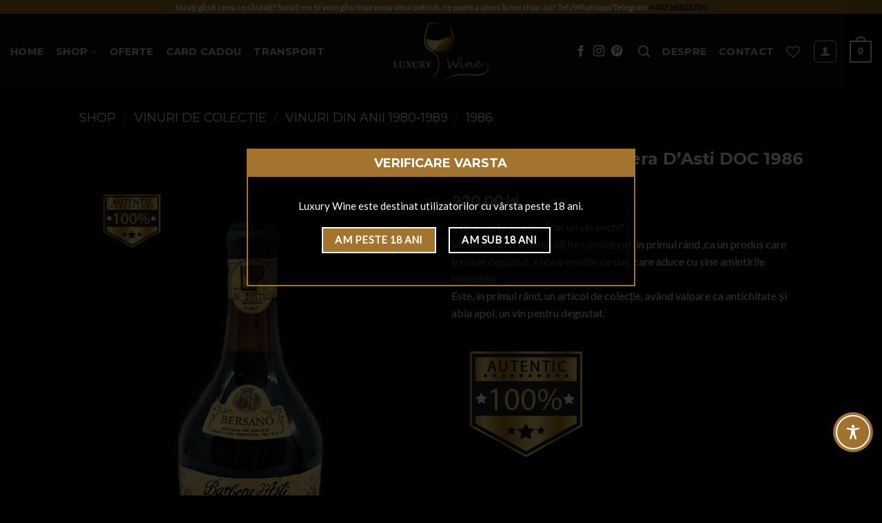

--- FILE ---
content_type: text/html; charset=utf-8
request_url: https://www.google.com/recaptcha/api2/anchor?ar=1&k=6LdEYfgpAAAAAMmOzFDqgqFV3D6TjmT65xtqxjbP&co=aHR0cHM6Ly9sdXh1cnl3aW5lLnJvOjQ0Mw..&hl=ro&v=N67nZn4AqZkNcbeMu4prBgzg&size=normal&anchor-ms=20000&execute-ms=30000&cb=f4d4glckqe4u
body_size: 49467
content:
<!DOCTYPE HTML><html dir="ltr" lang="ro"><head><meta http-equiv="Content-Type" content="text/html; charset=UTF-8">
<meta http-equiv="X-UA-Compatible" content="IE=edge">
<title>reCAPTCHA</title>
<style type="text/css">
/* cyrillic-ext */
@font-face {
  font-family: 'Roboto';
  font-style: normal;
  font-weight: 400;
  font-stretch: 100%;
  src: url(//fonts.gstatic.com/s/roboto/v48/KFO7CnqEu92Fr1ME7kSn66aGLdTylUAMa3GUBHMdazTgWw.woff2) format('woff2');
  unicode-range: U+0460-052F, U+1C80-1C8A, U+20B4, U+2DE0-2DFF, U+A640-A69F, U+FE2E-FE2F;
}
/* cyrillic */
@font-face {
  font-family: 'Roboto';
  font-style: normal;
  font-weight: 400;
  font-stretch: 100%;
  src: url(//fonts.gstatic.com/s/roboto/v48/KFO7CnqEu92Fr1ME7kSn66aGLdTylUAMa3iUBHMdazTgWw.woff2) format('woff2');
  unicode-range: U+0301, U+0400-045F, U+0490-0491, U+04B0-04B1, U+2116;
}
/* greek-ext */
@font-face {
  font-family: 'Roboto';
  font-style: normal;
  font-weight: 400;
  font-stretch: 100%;
  src: url(//fonts.gstatic.com/s/roboto/v48/KFO7CnqEu92Fr1ME7kSn66aGLdTylUAMa3CUBHMdazTgWw.woff2) format('woff2');
  unicode-range: U+1F00-1FFF;
}
/* greek */
@font-face {
  font-family: 'Roboto';
  font-style: normal;
  font-weight: 400;
  font-stretch: 100%;
  src: url(//fonts.gstatic.com/s/roboto/v48/KFO7CnqEu92Fr1ME7kSn66aGLdTylUAMa3-UBHMdazTgWw.woff2) format('woff2');
  unicode-range: U+0370-0377, U+037A-037F, U+0384-038A, U+038C, U+038E-03A1, U+03A3-03FF;
}
/* math */
@font-face {
  font-family: 'Roboto';
  font-style: normal;
  font-weight: 400;
  font-stretch: 100%;
  src: url(//fonts.gstatic.com/s/roboto/v48/KFO7CnqEu92Fr1ME7kSn66aGLdTylUAMawCUBHMdazTgWw.woff2) format('woff2');
  unicode-range: U+0302-0303, U+0305, U+0307-0308, U+0310, U+0312, U+0315, U+031A, U+0326-0327, U+032C, U+032F-0330, U+0332-0333, U+0338, U+033A, U+0346, U+034D, U+0391-03A1, U+03A3-03A9, U+03B1-03C9, U+03D1, U+03D5-03D6, U+03F0-03F1, U+03F4-03F5, U+2016-2017, U+2034-2038, U+203C, U+2040, U+2043, U+2047, U+2050, U+2057, U+205F, U+2070-2071, U+2074-208E, U+2090-209C, U+20D0-20DC, U+20E1, U+20E5-20EF, U+2100-2112, U+2114-2115, U+2117-2121, U+2123-214F, U+2190, U+2192, U+2194-21AE, U+21B0-21E5, U+21F1-21F2, U+21F4-2211, U+2213-2214, U+2216-22FF, U+2308-230B, U+2310, U+2319, U+231C-2321, U+2336-237A, U+237C, U+2395, U+239B-23B7, U+23D0, U+23DC-23E1, U+2474-2475, U+25AF, U+25B3, U+25B7, U+25BD, U+25C1, U+25CA, U+25CC, U+25FB, U+266D-266F, U+27C0-27FF, U+2900-2AFF, U+2B0E-2B11, U+2B30-2B4C, U+2BFE, U+3030, U+FF5B, U+FF5D, U+1D400-1D7FF, U+1EE00-1EEFF;
}
/* symbols */
@font-face {
  font-family: 'Roboto';
  font-style: normal;
  font-weight: 400;
  font-stretch: 100%;
  src: url(//fonts.gstatic.com/s/roboto/v48/KFO7CnqEu92Fr1ME7kSn66aGLdTylUAMaxKUBHMdazTgWw.woff2) format('woff2');
  unicode-range: U+0001-000C, U+000E-001F, U+007F-009F, U+20DD-20E0, U+20E2-20E4, U+2150-218F, U+2190, U+2192, U+2194-2199, U+21AF, U+21E6-21F0, U+21F3, U+2218-2219, U+2299, U+22C4-22C6, U+2300-243F, U+2440-244A, U+2460-24FF, U+25A0-27BF, U+2800-28FF, U+2921-2922, U+2981, U+29BF, U+29EB, U+2B00-2BFF, U+4DC0-4DFF, U+FFF9-FFFB, U+10140-1018E, U+10190-1019C, U+101A0, U+101D0-101FD, U+102E0-102FB, U+10E60-10E7E, U+1D2C0-1D2D3, U+1D2E0-1D37F, U+1F000-1F0FF, U+1F100-1F1AD, U+1F1E6-1F1FF, U+1F30D-1F30F, U+1F315, U+1F31C, U+1F31E, U+1F320-1F32C, U+1F336, U+1F378, U+1F37D, U+1F382, U+1F393-1F39F, U+1F3A7-1F3A8, U+1F3AC-1F3AF, U+1F3C2, U+1F3C4-1F3C6, U+1F3CA-1F3CE, U+1F3D4-1F3E0, U+1F3ED, U+1F3F1-1F3F3, U+1F3F5-1F3F7, U+1F408, U+1F415, U+1F41F, U+1F426, U+1F43F, U+1F441-1F442, U+1F444, U+1F446-1F449, U+1F44C-1F44E, U+1F453, U+1F46A, U+1F47D, U+1F4A3, U+1F4B0, U+1F4B3, U+1F4B9, U+1F4BB, U+1F4BF, U+1F4C8-1F4CB, U+1F4D6, U+1F4DA, U+1F4DF, U+1F4E3-1F4E6, U+1F4EA-1F4ED, U+1F4F7, U+1F4F9-1F4FB, U+1F4FD-1F4FE, U+1F503, U+1F507-1F50B, U+1F50D, U+1F512-1F513, U+1F53E-1F54A, U+1F54F-1F5FA, U+1F610, U+1F650-1F67F, U+1F687, U+1F68D, U+1F691, U+1F694, U+1F698, U+1F6AD, U+1F6B2, U+1F6B9-1F6BA, U+1F6BC, U+1F6C6-1F6CF, U+1F6D3-1F6D7, U+1F6E0-1F6EA, U+1F6F0-1F6F3, U+1F6F7-1F6FC, U+1F700-1F7FF, U+1F800-1F80B, U+1F810-1F847, U+1F850-1F859, U+1F860-1F887, U+1F890-1F8AD, U+1F8B0-1F8BB, U+1F8C0-1F8C1, U+1F900-1F90B, U+1F93B, U+1F946, U+1F984, U+1F996, U+1F9E9, U+1FA00-1FA6F, U+1FA70-1FA7C, U+1FA80-1FA89, U+1FA8F-1FAC6, U+1FACE-1FADC, U+1FADF-1FAE9, U+1FAF0-1FAF8, U+1FB00-1FBFF;
}
/* vietnamese */
@font-face {
  font-family: 'Roboto';
  font-style: normal;
  font-weight: 400;
  font-stretch: 100%;
  src: url(//fonts.gstatic.com/s/roboto/v48/KFO7CnqEu92Fr1ME7kSn66aGLdTylUAMa3OUBHMdazTgWw.woff2) format('woff2');
  unicode-range: U+0102-0103, U+0110-0111, U+0128-0129, U+0168-0169, U+01A0-01A1, U+01AF-01B0, U+0300-0301, U+0303-0304, U+0308-0309, U+0323, U+0329, U+1EA0-1EF9, U+20AB;
}
/* latin-ext */
@font-face {
  font-family: 'Roboto';
  font-style: normal;
  font-weight: 400;
  font-stretch: 100%;
  src: url(//fonts.gstatic.com/s/roboto/v48/KFO7CnqEu92Fr1ME7kSn66aGLdTylUAMa3KUBHMdazTgWw.woff2) format('woff2');
  unicode-range: U+0100-02BA, U+02BD-02C5, U+02C7-02CC, U+02CE-02D7, U+02DD-02FF, U+0304, U+0308, U+0329, U+1D00-1DBF, U+1E00-1E9F, U+1EF2-1EFF, U+2020, U+20A0-20AB, U+20AD-20C0, U+2113, U+2C60-2C7F, U+A720-A7FF;
}
/* latin */
@font-face {
  font-family: 'Roboto';
  font-style: normal;
  font-weight: 400;
  font-stretch: 100%;
  src: url(//fonts.gstatic.com/s/roboto/v48/KFO7CnqEu92Fr1ME7kSn66aGLdTylUAMa3yUBHMdazQ.woff2) format('woff2');
  unicode-range: U+0000-00FF, U+0131, U+0152-0153, U+02BB-02BC, U+02C6, U+02DA, U+02DC, U+0304, U+0308, U+0329, U+2000-206F, U+20AC, U+2122, U+2191, U+2193, U+2212, U+2215, U+FEFF, U+FFFD;
}
/* cyrillic-ext */
@font-face {
  font-family: 'Roboto';
  font-style: normal;
  font-weight: 500;
  font-stretch: 100%;
  src: url(//fonts.gstatic.com/s/roboto/v48/KFO7CnqEu92Fr1ME7kSn66aGLdTylUAMa3GUBHMdazTgWw.woff2) format('woff2');
  unicode-range: U+0460-052F, U+1C80-1C8A, U+20B4, U+2DE0-2DFF, U+A640-A69F, U+FE2E-FE2F;
}
/* cyrillic */
@font-face {
  font-family: 'Roboto';
  font-style: normal;
  font-weight: 500;
  font-stretch: 100%;
  src: url(//fonts.gstatic.com/s/roboto/v48/KFO7CnqEu92Fr1ME7kSn66aGLdTylUAMa3iUBHMdazTgWw.woff2) format('woff2');
  unicode-range: U+0301, U+0400-045F, U+0490-0491, U+04B0-04B1, U+2116;
}
/* greek-ext */
@font-face {
  font-family: 'Roboto';
  font-style: normal;
  font-weight: 500;
  font-stretch: 100%;
  src: url(//fonts.gstatic.com/s/roboto/v48/KFO7CnqEu92Fr1ME7kSn66aGLdTylUAMa3CUBHMdazTgWw.woff2) format('woff2');
  unicode-range: U+1F00-1FFF;
}
/* greek */
@font-face {
  font-family: 'Roboto';
  font-style: normal;
  font-weight: 500;
  font-stretch: 100%;
  src: url(//fonts.gstatic.com/s/roboto/v48/KFO7CnqEu92Fr1ME7kSn66aGLdTylUAMa3-UBHMdazTgWw.woff2) format('woff2');
  unicode-range: U+0370-0377, U+037A-037F, U+0384-038A, U+038C, U+038E-03A1, U+03A3-03FF;
}
/* math */
@font-face {
  font-family: 'Roboto';
  font-style: normal;
  font-weight: 500;
  font-stretch: 100%;
  src: url(//fonts.gstatic.com/s/roboto/v48/KFO7CnqEu92Fr1ME7kSn66aGLdTylUAMawCUBHMdazTgWw.woff2) format('woff2');
  unicode-range: U+0302-0303, U+0305, U+0307-0308, U+0310, U+0312, U+0315, U+031A, U+0326-0327, U+032C, U+032F-0330, U+0332-0333, U+0338, U+033A, U+0346, U+034D, U+0391-03A1, U+03A3-03A9, U+03B1-03C9, U+03D1, U+03D5-03D6, U+03F0-03F1, U+03F4-03F5, U+2016-2017, U+2034-2038, U+203C, U+2040, U+2043, U+2047, U+2050, U+2057, U+205F, U+2070-2071, U+2074-208E, U+2090-209C, U+20D0-20DC, U+20E1, U+20E5-20EF, U+2100-2112, U+2114-2115, U+2117-2121, U+2123-214F, U+2190, U+2192, U+2194-21AE, U+21B0-21E5, U+21F1-21F2, U+21F4-2211, U+2213-2214, U+2216-22FF, U+2308-230B, U+2310, U+2319, U+231C-2321, U+2336-237A, U+237C, U+2395, U+239B-23B7, U+23D0, U+23DC-23E1, U+2474-2475, U+25AF, U+25B3, U+25B7, U+25BD, U+25C1, U+25CA, U+25CC, U+25FB, U+266D-266F, U+27C0-27FF, U+2900-2AFF, U+2B0E-2B11, U+2B30-2B4C, U+2BFE, U+3030, U+FF5B, U+FF5D, U+1D400-1D7FF, U+1EE00-1EEFF;
}
/* symbols */
@font-face {
  font-family: 'Roboto';
  font-style: normal;
  font-weight: 500;
  font-stretch: 100%;
  src: url(//fonts.gstatic.com/s/roboto/v48/KFO7CnqEu92Fr1ME7kSn66aGLdTylUAMaxKUBHMdazTgWw.woff2) format('woff2');
  unicode-range: U+0001-000C, U+000E-001F, U+007F-009F, U+20DD-20E0, U+20E2-20E4, U+2150-218F, U+2190, U+2192, U+2194-2199, U+21AF, U+21E6-21F0, U+21F3, U+2218-2219, U+2299, U+22C4-22C6, U+2300-243F, U+2440-244A, U+2460-24FF, U+25A0-27BF, U+2800-28FF, U+2921-2922, U+2981, U+29BF, U+29EB, U+2B00-2BFF, U+4DC0-4DFF, U+FFF9-FFFB, U+10140-1018E, U+10190-1019C, U+101A0, U+101D0-101FD, U+102E0-102FB, U+10E60-10E7E, U+1D2C0-1D2D3, U+1D2E0-1D37F, U+1F000-1F0FF, U+1F100-1F1AD, U+1F1E6-1F1FF, U+1F30D-1F30F, U+1F315, U+1F31C, U+1F31E, U+1F320-1F32C, U+1F336, U+1F378, U+1F37D, U+1F382, U+1F393-1F39F, U+1F3A7-1F3A8, U+1F3AC-1F3AF, U+1F3C2, U+1F3C4-1F3C6, U+1F3CA-1F3CE, U+1F3D4-1F3E0, U+1F3ED, U+1F3F1-1F3F3, U+1F3F5-1F3F7, U+1F408, U+1F415, U+1F41F, U+1F426, U+1F43F, U+1F441-1F442, U+1F444, U+1F446-1F449, U+1F44C-1F44E, U+1F453, U+1F46A, U+1F47D, U+1F4A3, U+1F4B0, U+1F4B3, U+1F4B9, U+1F4BB, U+1F4BF, U+1F4C8-1F4CB, U+1F4D6, U+1F4DA, U+1F4DF, U+1F4E3-1F4E6, U+1F4EA-1F4ED, U+1F4F7, U+1F4F9-1F4FB, U+1F4FD-1F4FE, U+1F503, U+1F507-1F50B, U+1F50D, U+1F512-1F513, U+1F53E-1F54A, U+1F54F-1F5FA, U+1F610, U+1F650-1F67F, U+1F687, U+1F68D, U+1F691, U+1F694, U+1F698, U+1F6AD, U+1F6B2, U+1F6B9-1F6BA, U+1F6BC, U+1F6C6-1F6CF, U+1F6D3-1F6D7, U+1F6E0-1F6EA, U+1F6F0-1F6F3, U+1F6F7-1F6FC, U+1F700-1F7FF, U+1F800-1F80B, U+1F810-1F847, U+1F850-1F859, U+1F860-1F887, U+1F890-1F8AD, U+1F8B0-1F8BB, U+1F8C0-1F8C1, U+1F900-1F90B, U+1F93B, U+1F946, U+1F984, U+1F996, U+1F9E9, U+1FA00-1FA6F, U+1FA70-1FA7C, U+1FA80-1FA89, U+1FA8F-1FAC6, U+1FACE-1FADC, U+1FADF-1FAE9, U+1FAF0-1FAF8, U+1FB00-1FBFF;
}
/* vietnamese */
@font-face {
  font-family: 'Roboto';
  font-style: normal;
  font-weight: 500;
  font-stretch: 100%;
  src: url(//fonts.gstatic.com/s/roboto/v48/KFO7CnqEu92Fr1ME7kSn66aGLdTylUAMa3OUBHMdazTgWw.woff2) format('woff2');
  unicode-range: U+0102-0103, U+0110-0111, U+0128-0129, U+0168-0169, U+01A0-01A1, U+01AF-01B0, U+0300-0301, U+0303-0304, U+0308-0309, U+0323, U+0329, U+1EA0-1EF9, U+20AB;
}
/* latin-ext */
@font-face {
  font-family: 'Roboto';
  font-style: normal;
  font-weight: 500;
  font-stretch: 100%;
  src: url(//fonts.gstatic.com/s/roboto/v48/KFO7CnqEu92Fr1ME7kSn66aGLdTylUAMa3KUBHMdazTgWw.woff2) format('woff2');
  unicode-range: U+0100-02BA, U+02BD-02C5, U+02C7-02CC, U+02CE-02D7, U+02DD-02FF, U+0304, U+0308, U+0329, U+1D00-1DBF, U+1E00-1E9F, U+1EF2-1EFF, U+2020, U+20A0-20AB, U+20AD-20C0, U+2113, U+2C60-2C7F, U+A720-A7FF;
}
/* latin */
@font-face {
  font-family: 'Roboto';
  font-style: normal;
  font-weight: 500;
  font-stretch: 100%;
  src: url(//fonts.gstatic.com/s/roboto/v48/KFO7CnqEu92Fr1ME7kSn66aGLdTylUAMa3yUBHMdazQ.woff2) format('woff2');
  unicode-range: U+0000-00FF, U+0131, U+0152-0153, U+02BB-02BC, U+02C6, U+02DA, U+02DC, U+0304, U+0308, U+0329, U+2000-206F, U+20AC, U+2122, U+2191, U+2193, U+2212, U+2215, U+FEFF, U+FFFD;
}
/* cyrillic-ext */
@font-face {
  font-family: 'Roboto';
  font-style: normal;
  font-weight: 900;
  font-stretch: 100%;
  src: url(//fonts.gstatic.com/s/roboto/v48/KFO7CnqEu92Fr1ME7kSn66aGLdTylUAMa3GUBHMdazTgWw.woff2) format('woff2');
  unicode-range: U+0460-052F, U+1C80-1C8A, U+20B4, U+2DE0-2DFF, U+A640-A69F, U+FE2E-FE2F;
}
/* cyrillic */
@font-face {
  font-family: 'Roboto';
  font-style: normal;
  font-weight: 900;
  font-stretch: 100%;
  src: url(//fonts.gstatic.com/s/roboto/v48/KFO7CnqEu92Fr1ME7kSn66aGLdTylUAMa3iUBHMdazTgWw.woff2) format('woff2');
  unicode-range: U+0301, U+0400-045F, U+0490-0491, U+04B0-04B1, U+2116;
}
/* greek-ext */
@font-face {
  font-family: 'Roboto';
  font-style: normal;
  font-weight: 900;
  font-stretch: 100%;
  src: url(//fonts.gstatic.com/s/roboto/v48/KFO7CnqEu92Fr1ME7kSn66aGLdTylUAMa3CUBHMdazTgWw.woff2) format('woff2');
  unicode-range: U+1F00-1FFF;
}
/* greek */
@font-face {
  font-family: 'Roboto';
  font-style: normal;
  font-weight: 900;
  font-stretch: 100%;
  src: url(//fonts.gstatic.com/s/roboto/v48/KFO7CnqEu92Fr1ME7kSn66aGLdTylUAMa3-UBHMdazTgWw.woff2) format('woff2');
  unicode-range: U+0370-0377, U+037A-037F, U+0384-038A, U+038C, U+038E-03A1, U+03A3-03FF;
}
/* math */
@font-face {
  font-family: 'Roboto';
  font-style: normal;
  font-weight: 900;
  font-stretch: 100%;
  src: url(//fonts.gstatic.com/s/roboto/v48/KFO7CnqEu92Fr1ME7kSn66aGLdTylUAMawCUBHMdazTgWw.woff2) format('woff2');
  unicode-range: U+0302-0303, U+0305, U+0307-0308, U+0310, U+0312, U+0315, U+031A, U+0326-0327, U+032C, U+032F-0330, U+0332-0333, U+0338, U+033A, U+0346, U+034D, U+0391-03A1, U+03A3-03A9, U+03B1-03C9, U+03D1, U+03D5-03D6, U+03F0-03F1, U+03F4-03F5, U+2016-2017, U+2034-2038, U+203C, U+2040, U+2043, U+2047, U+2050, U+2057, U+205F, U+2070-2071, U+2074-208E, U+2090-209C, U+20D0-20DC, U+20E1, U+20E5-20EF, U+2100-2112, U+2114-2115, U+2117-2121, U+2123-214F, U+2190, U+2192, U+2194-21AE, U+21B0-21E5, U+21F1-21F2, U+21F4-2211, U+2213-2214, U+2216-22FF, U+2308-230B, U+2310, U+2319, U+231C-2321, U+2336-237A, U+237C, U+2395, U+239B-23B7, U+23D0, U+23DC-23E1, U+2474-2475, U+25AF, U+25B3, U+25B7, U+25BD, U+25C1, U+25CA, U+25CC, U+25FB, U+266D-266F, U+27C0-27FF, U+2900-2AFF, U+2B0E-2B11, U+2B30-2B4C, U+2BFE, U+3030, U+FF5B, U+FF5D, U+1D400-1D7FF, U+1EE00-1EEFF;
}
/* symbols */
@font-face {
  font-family: 'Roboto';
  font-style: normal;
  font-weight: 900;
  font-stretch: 100%;
  src: url(//fonts.gstatic.com/s/roboto/v48/KFO7CnqEu92Fr1ME7kSn66aGLdTylUAMaxKUBHMdazTgWw.woff2) format('woff2');
  unicode-range: U+0001-000C, U+000E-001F, U+007F-009F, U+20DD-20E0, U+20E2-20E4, U+2150-218F, U+2190, U+2192, U+2194-2199, U+21AF, U+21E6-21F0, U+21F3, U+2218-2219, U+2299, U+22C4-22C6, U+2300-243F, U+2440-244A, U+2460-24FF, U+25A0-27BF, U+2800-28FF, U+2921-2922, U+2981, U+29BF, U+29EB, U+2B00-2BFF, U+4DC0-4DFF, U+FFF9-FFFB, U+10140-1018E, U+10190-1019C, U+101A0, U+101D0-101FD, U+102E0-102FB, U+10E60-10E7E, U+1D2C0-1D2D3, U+1D2E0-1D37F, U+1F000-1F0FF, U+1F100-1F1AD, U+1F1E6-1F1FF, U+1F30D-1F30F, U+1F315, U+1F31C, U+1F31E, U+1F320-1F32C, U+1F336, U+1F378, U+1F37D, U+1F382, U+1F393-1F39F, U+1F3A7-1F3A8, U+1F3AC-1F3AF, U+1F3C2, U+1F3C4-1F3C6, U+1F3CA-1F3CE, U+1F3D4-1F3E0, U+1F3ED, U+1F3F1-1F3F3, U+1F3F5-1F3F7, U+1F408, U+1F415, U+1F41F, U+1F426, U+1F43F, U+1F441-1F442, U+1F444, U+1F446-1F449, U+1F44C-1F44E, U+1F453, U+1F46A, U+1F47D, U+1F4A3, U+1F4B0, U+1F4B3, U+1F4B9, U+1F4BB, U+1F4BF, U+1F4C8-1F4CB, U+1F4D6, U+1F4DA, U+1F4DF, U+1F4E3-1F4E6, U+1F4EA-1F4ED, U+1F4F7, U+1F4F9-1F4FB, U+1F4FD-1F4FE, U+1F503, U+1F507-1F50B, U+1F50D, U+1F512-1F513, U+1F53E-1F54A, U+1F54F-1F5FA, U+1F610, U+1F650-1F67F, U+1F687, U+1F68D, U+1F691, U+1F694, U+1F698, U+1F6AD, U+1F6B2, U+1F6B9-1F6BA, U+1F6BC, U+1F6C6-1F6CF, U+1F6D3-1F6D7, U+1F6E0-1F6EA, U+1F6F0-1F6F3, U+1F6F7-1F6FC, U+1F700-1F7FF, U+1F800-1F80B, U+1F810-1F847, U+1F850-1F859, U+1F860-1F887, U+1F890-1F8AD, U+1F8B0-1F8BB, U+1F8C0-1F8C1, U+1F900-1F90B, U+1F93B, U+1F946, U+1F984, U+1F996, U+1F9E9, U+1FA00-1FA6F, U+1FA70-1FA7C, U+1FA80-1FA89, U+1FA8F-1FAC6, U+1FACE-1FADC, U+1FADF-1FAE9, U+1FAF0-1FAF8, U+1FB00-1FBFF;
}
/* vietnamese */
@font-face {
  font-family: 'Roboto';
  font-style: normal;
  font-weight: 900;
  font-stretch: 100%;
  src: url(//fonts.gstatic.com/s/roboto/v48/KFO7CnqEu92Fr1ME7kSn66aGLdTylUAMa3OUBHMdazTgWw.woff2) format('woff2');
  unicode-range: U+0102-0103, U+0110-0111, U+0128-0129, U+0168-0169, U+01A0-01A1, U+01AF-01B0, U+0300-0301, U+0303-0304, U+0308-0309, U+0323, U+0329, U+1EA0-1EF9, U+20AB;
}
/* latin-ext */
@font-face {
  font-family: 'Roboto';
  font-style: normal;
  font-weight: 900;
  font-stretch: 100%;
  src: url(//fonts.gstatic.com/s/roboto/v48/KFO7CnqEu92Fr1ME7kSn66aGLdTylUAMa3KUBHMdazTgWw.woff2) format('woff2');
  unicode-range: U+0100-02BA, U+02BD-02C5, U+02C7-02CC, U+02CE-02D7, U+02DD-02FF, U+0304, U+0308, U+0329, U+1D00-1DBF, U+1E00-1E9F, U+1EF2-1EFF, U+2020, U+20A0-20AB, U+20AD-20C0, U+2113, U+2C60-2C7F, U+A720-A7FF;
}
/* latin */
@font-face {
  font-family: 'Roboto';
  font-style: normal;
  font-weight: 900;
  font-stretch: 100%;
  src: url(//fonts.gstatic.com/s/roboto/v48/KFO7CnqEu92Fr1ME7kSn66aGLdTylUAMa3yUBHMdazQ.woff2) format('woff2');
  unicode-range: U+0000-00FF, U+0131, U+0152-0153, U+02BB-02BC, U+02C6, U+02DA, U+02DC, U+0304, U+0308, U+0329, U+2000-206F, U+20AC, U+2122, U+2191, U+2193, U+2212, U+2215, U+FEFF, U+FFFD;
}

</style>
<link rel="stylesheet" type="text/css" href="https://www.gstatic.com/recaptcha/releases/N67nZn4AqZkNcbeMu4prBgzg/styles__ltr.css">
<script nonce="a5HUtKjhF1r4dDhXS1JDTw" type="text/javascript">window['__recaptcha_api'] = 'https://www.google.com/recaptcha/api2/';</script>
<script type="text/javascript" src="https://www.gstatic.com/recaptcha/releases/N67nZn4AqZkNcbeMu4prBgzg/recaptcha__ro.js" nonce="a5HUtKjhF1r4dDhXS1JDTw">
      
    </script></head>
<body><div id="rc-anchor-alert" class="rc-anchor-alert"></div>
<input type="hidden" id="recaptcha-token" value="[base64]">
<script type="text/javascript" nonce="a5HUtKjhF1r4dDhXS1JDTw">
      recaptcha.anchor.Main.init("[\x22ainput\x22,[\x22bgdata\x22,\x22\x22,\[base64]/[base64]/[base64]/bmV3IHJbeF0oY1swXSk6RT09Mj9uZXcgclt4XShjWzBdLGNbMV0pOkU9PTM/bmV3IHJbeF0oY1swXSxjWzFdLGNbMl0pOkU9PTQ/[base64]/[base64]/[base64]/[base64]/[base64]/[base64]/[base64]/[base64]\x22,\[base64]\x22,\x22ZMOLw7fCvBDCm8Ktw5vCnynCthoCw4nDo8KfbsKgw6LCqsKow43CpUvDrjYbMcOnF3nCgFvDrXMJO8KjMD8jw6VUGhFFO8OVwrXCgcKkccKMw7/[base64]/JsOVOMKHWzJIw6DDi8KLwpEGBGrCuhHCv8KlBxVhTsKWBwXCj0rCmXl4cS8pw77CpMKnwonCk17DgMO1woINGcKhw63CtlbChMKfXsKHw58WJcKdwq/[base64]/DggbCl3bDmjM4HcKiwroIwqoPw4NkbsOdV8OfwqvDkcO/[base64]/DvTzDhMOSwqXDk8O5w7LDkCfDlw8tw5HCkRbDs389w6TCtcK+Z8KZw7rDl8O2w48qwotsw5/Cnm0+w4d6w5lPdcKDwobDtcOsO8Kgwo7CgyTCv8K9wpvCicKbanrCicOTw5kUw7tWw68pw70dw6DDoVjCmcKaw4zDocKZw57DkcO/w6t3wqnDgRnDiH4pwpPDtSHCj8OYGg99fhfDsFDCjmwCCE1dw4zCk8K3wr3DusKiBMOfDB0Aw4Z3w6dew6rDvcK8w7dNGcODR0s1DsOtw7I/w5MLfgtNw6EFWMOfw7QbwrDCh8Ksw7I7wr/DvMO5asO1OMKoS8Ktw4PDl8OYwoEHdxwkcBUyOsKhw63DhMKGwovCoMOYw7tiw648H1QvSynCnANxw609HcOQwrTCrwfDh8K2ehnCo8KHwr/CjcK6JMOLw5vDisOuw4rCr3jCv1QAwrfCuMOuwpcWw40UwqnCkMKSw7QGY8KQKMKpScKbw7PDi1YoYXAnw4fCrAkewp7Do8O6wphJPMOXw75/w6rDvcKVwrZCwoQHaDxhA8Khw5JrwplIeVHDtsKpBDscwqs1JhTCo8Oxw6R9ScKfwp/Dv0MCwrlyw4LCmUvDlU9aw6zDg0Y+WhlZNURYacKTwoInwqoKcMO3woEHwodoUiXCm8Kiw5tIw55UJcONw6/Dpm0RwrPDsFbDgSMJKmA5wqQlSMKPKcKUw74Fw5cGJ8Klw4LCrH/Cth/[base64]/CmGldLcO/WcO2wpLCijYQSMKNKcO9wrR/S8OydAIwVwTDkls6wqLDk8O9wrdywoFCCVZ6WzfDg2DCpcOmwrp2BVlBwpDCuDHDkXEdcxcWLsOowrFqUBorXcKdw4zCmcOXRsK/w7h5HxsIN8O9wr8FBsK4w5DDrMOCHcKrAC99w6zDqmXDlMOpAAXCsMOhfDcyw7jDuTvDoUvDj2AWw41Lwr9Zw6dDwpLDuVnDo33ClBdEw7Uiw4Uvw47DgsKmwp/CncOmFXbDosO0GmgAw61nwoNIwpFKw4kWLVVxw5LDlsOpw43CnMKDw4lZVxVQwrR2bXTCtcO1wqjCscKswoAFw7USMQt6UyUuR1h1wp1swofCvcOBwpHDvRnCicKGw7/DrVNbw7xUwpRYw7PDngzDkcKqw4/CmMOWw47ClC8ZYcKJeMKVw7tXUcKEwpfDvsOlA8OLS8K2wo/ChVQHw79+w67DscK5BMOXEF/Ch8OTwrlfw5PDscOaw6fDllM2w5fDrMOew6InwozCmHhXwqJbKcO2wo7DiMKwEhrDlsOOwoNKVMOZQ8ORwqHCmWTDvC4Ywp/DsFNew4tVPsKqwosYHcKYeMOlKG1Ww6hDZcOpVMKQG8KFWcKZUMKwSCZlwrZmwr/CqMOHwq3CrsOiC8OoXsKKdsK0woPDpRI0PsOLMsKuBMKAwrQ0w47DqWfCuSV0wo1SRFXDu3R7dnPCp8Krw5QJwqgKJMOYR8KCw6XClcK+dmvCiMO1WcORUAULIsOxRRp7F8Oww6Anw4vDpD/[base64]/[base64]/[base64]/CvsKzwqjChDZAOBAqd1zDom/DrsO+wp5pwrQiUMKgwpfClsO2w70Ow4Nww4EcwqFawqN5CsO5WcKqPsOLdcKyw6UpDsOqdcObwr/DoQTCjcOqFnDCsMOMwoNnwp97RElSDjbDiGNWwoXCjMOkQHUlwqfCnwXDsA8PXMKyWWUqeGYuNcKAJnl0LsKGc8O/YmrDucO/UXjDrsKJwpx0a2vDpcO/w6vDg2DCtGXDgEkNw6DDvcKFccO3c8KpInPCscOnOcOpwprCnBLDuhBKwqPCkMKzw4XCmk7DtgTDmMOWLMKdBH9ZB8KNw5HCm8K8w4YSwoLDocKlS8Oiw7F3w585cSHDksK0w5U/D3dswpsAKTPCnRvCjArCtBd0w7ozdsKBwoXDo1BqwrBrEVzCsCLChcKPAlNbw5guU8KzwqUVWcKDw6QDHBfCnU7DpwJTwpnDtcKswrZ7woRAE1rDmsOlw7PDiwo4woTCmBrDpcONDSR5woZvccOXwqtXUsO/WMKlQcO/wo7Ct8K/[base64]/fRfCpU3CqlXCkirCug3CoHg4VMOHK8O9w4cgeg0uNsOnwq/CmTxoVsKNw5p6JsK8NsOYwrM+wrwiwqEEw6zDgXHCj8O/TcKnFMO2OCHDmcKqwrhzDW3DnlVZw41Nw6/[base64]/DsSJXwr53w63DoVpsd8KMw5fDo8OXHMK4w4t8D2QhDMOLwonCtz/[base64]/Dv29qScO7J8KCF8KpwoDDvcKsAVp2wpfCqsOPaGExGcK/[base64]/CtMOyVxMhQMOHVcOow6JTKnDDjlQIBhhdwppRw4AOXsO9WcOiw7jCqAPCuUBpcl/DihHDoMKwL8KzQSQ+w4YNfDvCg2xswoM8w43CrcK2E2LCq0rDvcK0a8KIRMOEw4kbdMKHL8KMTW3DpzpDNMOPwp/CoxUXw5PDn8KOeMKpVsKBHHBFw7Zzw6JQw6gFInI4e0rCnQfCk8O2USoaw5TCgcOfwq/CnU4Ow48owqnDoDnDuQcjwq3CicOoDsOBGsKlw4lrEcKxwrISwrrCn8KrbBhGRsO3LcKkw4/DpFQDw7gSwp/CmmnDoHFlV8Knw6QnwqwkBn7DmMOASErDllF+SsKBGl3DjlzCtSbDvE9MK8KbFcKqw7PDvsK5w43DuMOxTcKLw7XCiWLDkHvCljR1wqN/w6Ntwo5uDsKLw4jDo8OML8K2wrnCqgDDjcKkXsOHwojCmsOfw7XCqMK2w6Jcwr8Aw79DGSzChFTCh0QxU8OWYcOZS8O8w4LCng8/w5VHP0nChwI8w6EmIjzDlcK/wp7Dr8K0woLDvS4ew6HCu8OOW8OIw41hwrcBc8KNw75JFsKRwr/DplzCqMK0w5/[base64]/DmBbDv8KwZcOBdz/[base64]/w6UGwpd8MEzCqMKBDMOtw7xGYi0vw5fCpsOPRVTCnMOmw7TDulbDocKJFX8UwqpDw4cGXMO3wq1EaXLCghZ4w6QAXMOxSkrCsyHChA7Ci3BoKcKcEcK9UcOFKsOAa8O1w4EneW16FSTCoMO8SGXDusKmw7XDlT/CpMOuw4FQRQnDrEHCt3MgwoEoVMKPXsO4wpFdSFA1V8OQwqVQPMKwUzPCnCLDqDUJCj8ST8KWwoh4ccOswrVlwrU3w6XCiVJww5xeWBPCksOsfsOIMSXDnwxXKFnDrEvCqMKmTcOxG3wOR1fDhMO/w4nDiQzChDQTwoHCuC3CvMKuw6nDucO6S8OEw5rDgsO9SUgaGcK0w4DDm25vw5PDhGzDq8KzCHzDrF9vCnkqw6/Ct0nCgsKTwo7DjmxXwq8pw7NVwpEld0bDjhbDocK/w4DDqMKcccKkX0NpYzfDn8KlHw7CvGwMwpzCjHdPw5YXNFtgRRZTwqbDusK3Gg07wpvCoSAZw7Y7w4PClcONR3HDisKawp/CrmPDmx8Gw6vCgsK/V8OewpvCnMKJw5Ziw4UKC8OUJ8KYMcOpwpjCmsKLw5HDgVPCqRrDtcOqCsKYwqHCs8KJfsK8wrh0RBfDgkjDl2tXwqzCux9hwrfDpcOJJMOZdsOMLQLDgmTCjcOAG8OVwo15w4/CqMKPwoPDqBU3RMO9DljCmH/CkVzCpmHDpWsEwq4THcKDw7fDhsKqwqJpZ0zCoEhJL3zDg8K9JMKvWBkdw5MsfcK5KMOFwrXDjcOuNjfDncO8wpLDvzNDwo7Cr8OGIsOnXsObOznCq8OxMMOscRJew7YxwqzCmcOZK8ODMsKcwpDDvBXCjU5ZwqXDukDDpHxYwr/CjjUjw7B5dWUgw5gAw4RZGlnDiBfCo8KGw5HCnWbDsMKKDsOoDG5DCMKtHcKDwrjDg1DCrsO+F8OxOxPCjcKbwrzCs8K/Nj7DkcOUaMKDw6BEw7PDkcKewoLCn8OVES3DmVPDjsKxw4wzw5vCg8K3GhozIkt4wrbCpV9gKg/[base64]/[base64]/w6Akwr9PEMK3w4tjwpjDh0fDvsK9KmrCkycmYMOeCVjDpwQkK0xHXcOtwr/[base64]/LsKoaQ3CisOmw6Qaw6/Ck8OLDcKRwo5jYcK1YgLDl33Ci0bCohxdw4gZeidBPE/DnBh1BMO9wrkcw7jDv8KYw63Dh3MaMMOmcMODXGJeJcKww5kqw7LDsWx1wrEow5FgwpnCmjhcJxYpBsKMwpzCqTfCu8KRwpbDmC/Cs3vDj0UfwrnDhj1bw6PDqzgJTMO9MmYVHcOpdcKNPCLDlcKLOsOUwpHDmMK+IQhRwox+aTFWw5lEw4LCp8KRw5jDgADCu8Ktwq94SMOFa2fCo8OKWEREwr/CkXbCqMKwZcKhdUI2EyfDtsONw5zDvzXCsQLDs8Kfwr4SO8KxwqXCpiHDji8ew79FNMKaw4HDvcKSw63CqMOHWCzCocKfABTChEpVJsKXwrIzMnkFOQYZwptRwrgvN3gHwqjDqcO/Y3DCsBUBSMOLYmHDrsKzJMOIwogrE3zDjMKBPXDCuMKlI2tYecKCMsKkHMKQw7fCu8OMw7NfU8OLJ8Oow54bOW/[base64]/CjsO8w4QuwoTCisOdwpfCrcKsAW/CljXCvQDDnsKXw6VCccKSYcKlwqphGBzCnXLClnwvwrVUFyDDhcK/w4XDuzAQCThdwoZuwoxYwqtPFDvCoUbDln9PwoB4wqMLw5R/w4rDhF7Dh8KgwpPDoMKwXhIXw73DvC7DnsKhwr3CgTjCgm0GX2RSw5PDow3Dq19OdMKvRMO5w6wSFsKQw4nCrMKZZcObanZTKiYsecKeK8K9wrN9cWHCvsOzwoUONiwiw6IyVwDCokbDu1ELw6DDtsKfQyvCqiwBQMO0G8O/wozDlC0bwpBSw4/CrwpnKsO2wqzDnMOMw47DkcOmwpNRYMOswo0fwoHClBJadB4+FsOSwr/[base64]/[base64]/a8OVwrjCr8OfwrLCkiFxacKCXnLCpSICw53Co8KSIHstSsKswpQew6wDJCHDjsKzesK/Y0LCok7DnMKmw5tHG1wLc1VDw7dewrh2wr3Dn8Knw67CjBfCny5dRsKqw5olDjbCkMOqwoRmei1jwpw2bsK5LxLCph0pw5HDqlPDpWk6JF4NFiTDqQc2w43Dk8OEPlVQaMKaw6BgFcK4w4LDu2UXN2k3fsODMcKowrrDpcOrwo8LwrHDpC/DucKJwrcGw498w44+WkbDmXsAw6TCqkTDq8KJZcK6wqofwrvCosKTasOUaMK9woZfUFPCsD5/IcOwesKGGMOjwpgqK3fCncK5ZcKLw7XDgcOcwq8BLSVfw6fCusOcKcOjw5VyQnLCryrCu8O3ZcO2Pk0Cw4nDncKIw5AtGsO6wpxBP8Ogw4xRP8K1w4dBdMKyZC05woJFw5jCusK6wozCgcK/[base64]/Cq8KwSR1GDMOuMn12wqPDi8KfwrNVwpLCvUzDjAbCisOWLWPDkwggE21xJFgpwoBQw5PCs1nCkcOqwr/DuEoPwr3CpkoIw7LCmh0hP1zDrEbDvcOnw5E3w5nCrMOJw7XDo8KJw4dlQAw5PcKUHVwTw53CkMOuEsOWOMOwPcK2w7HCgww5KcOwb8KrwqA9w6bCgBLDh1DCp8KQw7/Cn317MMKNE11rIgHCq8OcwrgMwojCpcKjJgjCrDQCH8O0w7VZw4IXwpF8wpHDncKLcnHDpMO9w6nCgF3DlcO6ZcOswpAzw6DDgGvDq8KlEMODGQhhMcOBw5TDohcTcsKgPsKRwpdhR8OyeyA/PsKsM8OTw4/DuhsfLEkkw7bDm8KwMETDscKRw6HDqwrDoHnDjg/ChTM3wobCvcK1w5jDowxOBHEOwpF2Y8KLwqsMwrDDsTvDjQ3DgXVJSHrDosKvw4jDtMOKVC/DkSbCoXXCowjCscKvBMKIE8OswpRqKsKMw5Q6UcOuwqMPVMK0w6kxcSl9VE/Dq8OkDyLDlyHCsmzChQjDlGoyGsKsNVcYwofDosOzw79owqgLMMO/[base64]/DjSNKwq3CosK/[base64]/ClxY+AFLDsMKULcK4JMOIFcKHX0sUw6QzTzjCk37Dk8K+wqvDjMO+w6xrFkbCq8OmL1bDk1VdAUISFsOWGsKsUsKaw7jCimnDs8O3w5PCoUAwMQZbw6PDl8K8FsOoasKfw7w/w4LCpcOSe8K1wpMMwqXDpjw/MiVzw4XDhE8zMcKqw7sywpXCn8OlchIBK8KQZXbCu2bDvMK3LcKYOwDChcOWwr7DlB/CusKUQCIJw5hdeB/Cplkewpl/OsKuwpNsEcKkVj7Cjm9wwoU4w7bDp3xtwpx6N8OCSnvCkyXCl3J/CEJIwrlFwpLCtUxhw4Blw45oCy/CsMO0EsOhwrrCvGo2Ti9uLRnDmMKUw5TDtcKCw7Z+ecOmc0U3wpLDpj5/w4TDisKAFivDicKvwowEfEbClAURw5QVwoLCvFwtEcKqTm82w4QKLcOYwrYkwo0dBsOaWsKrw7ZbAVTDl3fCi8OWMMOZJcOQNMK5w4vDk8Kgw5oEwoTDu18Hw6jDvx7Ct21vw7wQKMKdAy/ChsOrwpzDhsOZXsKucMK4LEUPw4hnwp0JC8KRw67Djm3DqQdhL8KcAsKAwrHCkcOxwrLDu8O6wr/CssOccsOOHygTBcKGP3fDi8OAw5UkRzRPBEvCnMOrw6XCmT0ew699w7tRPTjCl8Kww6HCisKCwrBjLcKFwqnDsSvDuMKpPBEMwp/CuXMHGMO4wrIdw6QkbsKLfjRBQlJCwolIwq3CmSs1w7jCrMKZMkHDh8KFw5rDpsOaw5rCvsKsw5ZNwphGw5rDi3Nbw7XDilIFw5zCjcKuwrc+wp7CpDYYwpnCpEnCocKMwo8rw4kwV8OoGgxuwoTDtQjCoWnDgW7Dv0vCvcOfDFscwoc4w5/CmznCuMOzw5kiwoh3PMOLwpLDl8KEwovChSANw5rDiMOLKiwjw5jCvgpaR0pRw7zDjG4VFzXCkRzCgzDCi8Ouwo/ClkzCsHPDuMKiCG8KwoPDh8KZwqnDpsOxDcOCwqc3RgTDlRUnwp3Ds38dTMK1c8KoC17Cp8Kve8O2SsK0w51awonCngLCqsK3SMOjRsOHw6Z5KMO6w5EAwoHDkcO6Ll02YcO9w7VvA8KLTk7Dn8Knwrh/a8O9w63CogLDtR4gwoN3w7RHdMObecK0Z1bDkEJxKsK6wpPDiMOCw4/DosKiwoTCnCfCijvCi8KgwpjDgsKHw6nCkjvDk8KAFMKZcUzDtMOuwovDlMOjw7HDhcO6w6sNYcKwwrRiCSYvwqQXwo4oJ8KDw5rDnG/DkMKTw4jCvMOIOXpOwpcdw6TDr8KlwrsYSsOjQk7CssOywoLClcOpwrTCpRvCgAjChsOWw6PDqsOvwrlZwrN6LcKMwpIfwrQPXcO7wrxNA8OPwoFUYsKRwqpkw65Lw47ClA/CrT/[base64]/DpjVGwqrDhhwsdMOUAHrCqmLDv8KIw7oXED8Jw5FMFcKQfsKtC0onKBXCsH7CisKIKMONMsObeG/Ck8OyQcO/aATCuwvCm8KyB8O0wr3DshdXUwUdwrfDvcKdw4LDg8Omw5nCr8K4TgNWw5rDuFjDo8OwwrYzZVjCosOTdDI4w6vDtMKywps9w4HCvW52wpc3woFSRWXCjhhbw7rDtsObKcKCwpNKFF0zOh/DsMOHTWrCrMOrBU1dwrnCqyNjw6PDv8OlBsO4w6TCrcOScmk7KcOowroQXsOSNXgnO8Ohw7PCjcOdw4vDvMKNG8Knwrd4MsKHwojCuzTDqcOBYG/DjVofwqB1woTCscOjwoJnQ3/Ds8KDBghpJ318w4PDtWpjwp/Cj8K4UMKFNytqwoo+NcK7w7vCtsOPwqjCu8OJdEA/KHxHdCIAwqjCql9HI8Oaw4UZw5pRKsKdTcKdFMKiwqPDu8KGcsKowqrCl8KPwr0Lw68SwrcwR8KGPQ5hwqvDpsOwwoDCp8OwwovDg3vCgkvDvsOAw6JNwpzCksOARsO/wpwkWMO7wqvDoQUgEcO/[base64]/GEx6wprCt8ORw4DDqcOLw47DpXtvb8KMw5fDqMKaNFF8w67DqWdow7fDs2N1w7PDsMOwC2TDpU/ChMKEIUcuw4vCs8Ojwqc+wpnCgcKJw75xw7TDj8KDBHtiRSx7KcKjw4vDiWQPw7oJQ3nDisOqQsOfIcO/Gy0ywpvDmz9Owq7CkxnDscOpw5UdZsOhwopVTsKUT8Khw6Mnw4DDpMKLewvCpsOaw73Dm8O+w6jCpMOAcT8Dw7IATG3DrMKUwofCu8Oxw6rCiMO2wq/CvQPDnWBlwpzDpcKEN1paNgzDjyJ/[base64]/VcKgPcOrUjlOfGhxw6zCsMKsaWtmScO9woQww5B6w6UPOixlSDATE8KqQsOxwpjDqsKAwo/[base64]/VHhtHsOew7LCoMKAasKEBQ5yJ1HCij0aUC3CqsKXwofChBvDvX/Di8KJwp/CpwHCmATCgsO3TMKyMcK9wpnCj8OOLMKKIMOww5fCmDHCo0DCh0UUw6TClMOiBVNVw6jDoCBsw60Ww6Ftw7ZuLyw3w7I1wp5xdToTblrDvW/DicOuWTlNwoMiXRXCkkEkfcKhA8K1w6zDohLDpsK6wprCgMO+IMOlRSDClDpew7HChmHDuMOAw409w4/Du8KbHjnDswgawo/DsjxIcxPCqMOCwqQMw4/DtEJFLsK3w4Fww7HDuMOzw6XDk1kuw5HCocKUwrtuwrdyOcK5w7nCi8KEYcOxFMK1w73CusO8wq5IwoTCvsKGw41qdMK2Z8OaDsOEw7fCmUfCnMOfMjnDqVPCrmgAw5/Ct8OxScKjw5c+wocwYlcTwpU5OsKSw5EwAkUnw44UwqjCkEDDisOLSXoEw4DDtC83DMKzwrrDvMO0w6fCvETCtMOCSQhjwqfDi2V9MsOtwrJBwovCncORw44/[base64]/Dq3JwN8OjJR/Dk8OJwpbDg0YSwo3DhzJZFcO0AG4IX1rCnsKMwrl3fS7DssO9wrPChsKAw44KwovDrsKBw4XDl1vDjsKBw6jDmx7CgMKqw4nDl8OHGFnDg8KZO8OnwpAQaMK+W8OFOMOKGWURwpUTDMOwVEDDgHLDiybCg8OAXD/CulnCg8OkwoXDqFXCo8OUw6oLKyF6wqNRw4FFw5PCvcKlCcKyIMKcfAjCmcOzEcOeSQARw5bDnMKFwo3DmMK1w63DgsKTw6diwrvCu8OoccKxMsOKw7ERwrURw5R/PmTDuMOLcsOTw5QPw6hjwrE8bwl/w5JYw49FE8KXJnZAwpDDl8O8w63Do8KVUgzCpAXCtTzDu3fCpMKJJMO0IgrCkcOmH8KEwrRSNSDDn3LDiBrCpyISwqnClBUzwrDCpcKuwqBdwoJRE0LCqsK6w4QsWFwpasK6wpvDt8KfYsOlBcK9wpASHcO9w6/DmsKOIhRtw4jChC9nagk6w4vDgsOLVsOHbA7ChHlNwq5uHGPCi8Oyw5dJURhlKsO3w4UTI8OWNcKOwrtAw6J3XSDCqFJQwqLCq8KXPz05w5o7w7I7cMKJwqDCtlXDjcKdf8OswqvDtQFsAETDr8OswpbDukrCjnBlwoplFjLCmMOBwrdmR8OrLcK/GHFmw6XDo3AWw4pfemzDs8OCB2hMwqwJw4bCocOBw48QwrPDsMObe8K5w6AuRwdUPWpMSMOzNcO2w5Q8woZZw6xkO8KsR2xQUmU9w5XDqC7Di8OgDFEnbH0Jw7PCv0FPS2tjDmzDvXjCiXAsW38uwrjDi0/[base64]/Ng/Dj2jCqMOqw4HDjy45VMKBw4HDujdIM2bDnzZOw4wEIsOJw4t0RknDhcKofjgUw6Unb8OxwofClsKRBcKjF8KMw63DosO9bwVuwqUHTMK7QsOlwoDDhV7CtsOgw7/[base64]/T8Kyw5nCncKmUlTCr8Kow7YmAsKjw7zDiEbCmsKENnrDtzTCjkXDlmTDi8Ocw5R9w6jChBbDiFc9wpo7w5tKBcKefMOew5xZwopVwrvCs33DvTIVw4jDnwXCqlHDtBscwp/DrcKawqVfESHDmAnCrMOsw7URw7DDscKxwqDCmVjCocOowqTDhsOtw7EKLjTCqVfDiBkdVGTDiUQCw7l4w4vCol7CpkLDt8KewrLCvT4Iw4XCscKWwrsiW8O/[base64]/wrJyK8K3woU/wqfDj017w53CnndKwonCmwJWcMK+w7DDncKmwrzDoTxtWELCocOueAx7RMKoCxTCnVvCrsOCRyfDsBRbekHDlxzCisKHwpvDnsONN0XCkygywqPDuyNHwprCv8K8wrV4wprDvgl8BxPDhsOUw4JZNMO9worDrlfDg8OccBrCjUx3wr/CisKRwr07wrpEKsObJWFQXMKuw7oONMOPb8OVwpzCjcORw6DDhCFAHcKfT8KjAzzCjz8SwrQrwo4bHcOcwr3CmVrCq2NtFcK+SsK8woIWF24/ASckDMKJwozCkgHDtsKwwojCjgwJPyA1XUtkw7NQwp/Cnmsnw5fDrwbCqxbDr8O5J8OSLMKgwphWbX/Dj8KPKXbDkMKDwpXDljbCsn0Kw7HDvy8Uw4TCvynCkMOnwpEbwrrDiMKDw61qwqxTw7hzwrRqMcOwLcKFZxTCu8OlKERfJMKrw5YHw4XDsEjCkTR3w6fChMOXwrZgAsK7MiXDvcOpBMOTVTbCiFzDk8K9ag1NLjnDmcOnZU7CocOawqrDhx/Csx3CkcKawrhyCWUNFcO1L1xHw58lw4Z3EMKww6NDSlTDtsOyw7XDucK2V8OVw5pPczTCqXnCnMKEaMOUw7nDgcKOwprCuMO8wp/CqGxlwrgpVEXCnzV+f3XDkATCvMKMwpnDtmErwqV0w4Eowq4Kb8KhVMORWQ3DtMKvw6FOUiUYRsOYLzNlTsONwo17SMKtP8OLb8OlbCHDnT1qIcKNwrRMwp/DtsOpwrDDh8KmEhEiwoQaJ8K0wofCqMKKI8KsXcKRw7xowpppwofDgAbCg8KIPHMDS3nDpX3Cv24uYmV8XyfDsRXDuHDDlMOnXS4nV8KewrXDi0zDjTnDgMKdwq/CocOqwpRWwoF+JFzDgnLCmS7DoSjDkSjClcO/B8OhUcK3wo3Ct34QdyPCvMOQwrUqw6NAfiHCt0YxBThhw4Q8AR1aw7wYw47DtsOEwqF8asOQwo1vDRppWVTDrsKJPcOoXcOFcgFowrJyd8KUZkFjwrlSw6o5w6/DrcO4woEsYwXDncOTw4HDrQIDIml6NMKoN2bDuMKiwrxdZcOXaEEQDMOWU8OBw5wsA348DMOYWS/DvQTCg8KMw6bClsOmYcOgwpgTw5zDtcKVAgHCkMKoaMOCBDhTdMOOCWzDsx8Tw7XDvwTDonnCkAHCizbDlmo3wrjCpjrDnMO+JhMKC8KZwrZpw74uw6fDsUQwwqpjcsKpAGbCpMKILsOzXkDCqjHDoTg0GTI+P8OCK8KZw6cjw595GcK+w4XDuG0QZU/DrcK1w5JoLsOoRFzDmsOUw4XCpsOIwrsawr45HCNBJVrCk1zCr2DDiyjCvsKAeMK5fcO/E3/Dp8OmX2LDpkVqFn/CocKMFsOUw4QNPHlwS8OTQ8K7wqkofsOBw7jDvGoNBA3CkAZSwo48woHCjlrDhihLwq5BwoHCl1LCncKuVMKgwqDChHdWw7XDjkBDMcKicEgOw5BMw7wmw4Fdwq1HQMOsAcOVbcKVQcO0BsOAwrXDtUzCuXPCuMKswq/DnMKnS0zDixYkwrfCjMOHwrfCisKdKzpzw5x9wrXDvD8kD8OYw4DChjo9wql/w5QeSsOMwqTDjGcgdFQFFcKpOMOswrJnQcOJAynCkcOXPMOUTMOswpk9EcOWaMKSwplQSxHDvhfDsQA7w6lAZgnDhMKXSMK2wrwbacOGfMOlPnTCncOvbMOUwqDDnsK7ZXIVwp0Kwq/DoVIXwpDDuT4Iw4/DkMKRK0RDHRUHScO1MmXCpx9kbAt1AmbDtiXCrMK1QW4jw4tpGMONOsKUWsKywpRgwr7DpH8FPgbDpUtbTBh1w7xKTQbCssOqME/[base64]/a0zDuAocwo9rf1TCjsOGCXwMT8O1chrCk8O5YMOkwrTDucKHZg/DiMKgATfDmcKpw67CpMOCwrE0d8Kww7EpeCvCijLCiWnCg8OLTsKUDsOCWWR8wqPDmi9pwojDrAwOW8KCw6ZrBWIqw53Cj8K5JcKOdCJRQSjDkcKqw706wp/DnWjCkQfCrgTDvDxJwqHDr8O9wq0iOcOfw4TCicKBwrloXMKzwoDCl8K7ScKSWMOjw74aIyZIwrXDr23DvMOXcMOVw6oMwqp2PsO2b8ODwqYdw78HVkvDiBhvwo/[base64]/wrxlw6orwoBRcMKvwpczwop9P8OpDcOCw404wobCglvCjMKlw5PDhcOKPAk+asOdU2rCq8KswrEywpvCgsOcS8KjwoTCjMKQwrw/ZcOSwpUuaxXDrxs+IMKjw7nDq8OEw78XZyLDpB/[base64]/Dh8KkKWPCoMOrw5vCkzYSLU11w5xrDcKTUCnChSfDq8KoKMKBXsK/wozDtVLCgMKjRsOVwpjDpcK5fcONwpFHwqnDrSVhL8KKwrthYyDCpUDCksKgwq7Dg8Kmw7BXw6zCt2dMBMKbw7B3wqxPw55Ww5PDu8OEccKJwpvDssKsVn09ewXDv1Z4B8KWwpgFXEMgUl7DgVjDtsKTw5wsFsKcw7pMZ8Onw5bDlMKoWMKrwq9XwqRqwpDCg17Cj2/Ds8OvPcO4W8KXwpTDpUtWcnsbwqTCmcOSdsOUwrAkGcOmey3Dh8KEw6/CsDLCg8O3w5PCkcOFNsO8VCYMRMKDPn4twrdjwoDDjjxYwp4Uw4AcQxXDqMKvw6ZDNMKvwpXCogsPc8Ofw4jDqnjClw9ww5RHwrA6E8KvfXsow4XDhcOaEXZcw7UNw47DqTVAw4/Cjg01SCPCnhw4eMKdw7TDlBxlJcO+X1M/MsOJPQsAw7LCj8KnABXDh8OawqfDtiUkwqjDvMODw4IVw57DucO8f8O7TThswrDCvyLDnFEJw7LCsw18w4nDtcKGTkQeC8OrPSVufyvDosKDI8OZwqjDgMKiLQw+wo9/JcK+fcO8M8OiF8ONFsOPwrzDlsOeUnnCkUkFw4zCrsKAccKlw4Nuw6jDrMO4YBtKTMKJw7XCq8OCVygdUMORwq1GwqTCt1rDnMOhwqF3BMKQbMOQN8Kiwq/ClsOWAWJqw4hvw6URwrvDk3bCusKNTcO7w4PDuQw9woNbw5NFwrNUwrbDnn/[base64]/SWQ2w7HDjMOwcsKtw7hDw482woLDn8Orwo5rwpTDnlfDgcOodsOpw4VNBBcbYjjCuSheNRPDlB/Clmcbwp4Vw6rChwE9EcKiEcO1WsKYw4XDsVpiJmDCjcOsw4UJw7Y9wo/CoMKdwpkVTnEvCsKRVMKLwrNiw7Bfw78wV8Oxwodgw6YLwpwVw7rDssKTPsOZUElGw5vCssKSNcODDSnCq8OMw4nDrcKowroGRsKzw4rCpwbDssOzw43DvMOYfsOTw53CkMObBcKPw67Ds8KgQcKAw64xCsKUwp/DksOzIMKYVsO+WS/[base64]/DkxjDgGIrdcOwESdgwrIrwp3DiAvCqMO1wrc7Z8KRdAjDpTHCicKeW3LCgj/CtAMRYsOTX2YtRVLDs8Otw4EWw7EQWcOyw77CpWfDg8O5w40uwrvCqSLDlQh5Qk3CjRU6C8K8K8OhDsOgScOAB8OwW2LCocKGPMOLw5/DisKcB8Ksw7wzGXLCsyzCkSjCj8Onw6ZWM1TCnzTCjEBrwpJGw651w6wCd3N3w6oDJcOFwopEw7F4QlTCjcOZwqzDnsO9woJBQBLDs08UNcKyGcOuw4VRw6nCpcODMsKCw5LDt1PDly/CjnDCv2DDpMKEIGnDozc0Y1DCqMK0wpDDl8Orw7zCu8OBwo7DtiFrXiZnwq/DuThUaUkPI0A2QMONw7bCihkSwpjDgj1wwrdZUsKgGcONwq/Cp8OXfwHDmcKRJHA4wr/DusOnXg8bw6w+XcOIworDv8OLwr40w5tZwprCm8KxOMOaJCY6EcOzwpYlwoXCm8KEbMOwwpfDtnbDqMKWasKMYsK5w71fwoDDkHJYw73DjcKIw7XCnFzCpMOFVsK3JkUOOxU3aRN/w6VWeMKBAsOmw5HCqsOrw7TDpTHDgMK/DWbCimrCosOcwrJBORs+woJUw5B+w5PCl8KTw67Du8KWc8OkJlc4w44vwpZVwr4Tw5HDp8O1LQ3Dp8KVZDrClBTDh1nDrMOhwo3Do8OxWcKLFMO6w6scbMORC8K6wpA2RCLCsHzDl8Kiwo7DoX49ZMKiw7w5ZUE/[base64]/DiUxLHMOiBMK7ZcKldzQnVBwEw4XDkFwEwpAlIsO6w6vCqsOuw6pIw61AwprCn8OlB8OBw59rMF/DucOpJ8KFwowww79Aw5DCssOJwoQJwrbCu8KGw69Nw6fDp8KXwrrDl8K/w7l/LVzDmMOmHMO9wpzDrGtpwqDDr35hwrQvw70eaMKaw6Ybw5RSw5nCiTZtwqrCn8O5TFnCixsiPjxbwrRta8O/AjJDw5h7w6jDssK9GMKcRcKhfB/[base64]/Cr3XDnSc3w7MiT8OiGMKnfR/[base64]/DsWzDtAcFw4HDmDJUw6NEwq/CoD7Dj21TDWfCpsOSQ2XDh1Egw4PCihrCvcKADcKfK1lKw4rDoV/CpFRfwqHCusO4JcOJWsOjwoXCu8O4e05AME3CmsOyPxfDkcKZG8KuUMKPawHCoEM/[base64]/e8Kzw5TDtF7CncOQwpQFH8KHfnFhw6kmw5lCE8OdPyEQw7MzCMKRecOmFinCh3hYeMOlNmrDnC5EO8OYd8OpwrZqOMOhTsOSUcOcw6Q7eR1PShDCgnHCpCnCmmxzUHXDncKOw6/[base64]/wrrCpsOJYFwiPxbCqsO0w7REVisFw59Nw7XDkMO7KMONw6kRwpbDq0nDq8Ozwq/DuMOfWMOLcMOtw4DDmMKJE8K5YMKOwovCnyfDpnTDsFRdLXTDvsOfwpbCjTzCmsO9w5Faw4nCiBFdw7TDglQdJcOnIHTCrFXDgHzDpTnCisK/w7QhQsKyVsOnFsKYMsOEwpjCqcKjw5xZw41Nw4NoDlLDh23DqMOQSMO0w7wgw6nDjEHDi8OIIm5pOsOPFcKDJXTCtcOgOzxfbsO7wp9yJEvDmAhOwoYAVcKzOm0xw4LDkU3DuMO0wpxvT8OqwqrCilJdw6h6a8OVRTTCj0DDgHcxTh/CnMOSw5PDijsOR04II8KrwrU3wpNswqzDsHcXDATCkDXDtcKVAQLDr8Osw7wEwo0Uw4wew5hbGsKxO29AbsOew7fCuFQ6wrzDtsOSwpwzLsKtFcKUw4JUwqfCnVXCnMKsw4fCh8O7wpJ1w4fDssKxcBFDw5/Ch8ODwow8ScKMUiYEwpskYnLDrsO9w49CAsOjdD9zw4/Cq3REUDV5GsOxwp/DqR9iw5soOcKRfsO+wo/DoWjCkwjCuMK4UsKvbCfCpcKpw6zCpRQEwpR4wrYUOMKww4Y4CxTDpHgEcmBXXsKtw6bDthlmD2o/wpbCu8KVVMOVwo7Dq2DDmV7CmcOVwo0AZ2tZw6kgMcKgN8O+w4vDqV4EeMKywoYXYMOKwqvDrD/Dg2vCiXgJdMOXw4Ebw45CwpZjLUDCtMOuC2INSsOCVHgLw70LNlHDksKJw6oRNMOFwrAowo3Dm8Kcw50twqzCsWLDlsOFwrkUwpHDn8OWwpcfwqctbcOKJMKvGyJJwp/Dr8Omw6bDg1XDnBINwrHDlmsUHMOCDGYQw44NwrFwHTTDilZew7B2wqbCicKJwpDCoipNZsKowqzDv8KeR8K9KMOVw49LwrPCrsOkOsONJ8O2QsKgXAbCqC8bw7DDnMKWw5jDiWfCocOmw4AyFH7DlS5Uw6VZO1LCjznDtMOwVV93CsKWN8KewpfDgUB7wq/CrTXDv1/DgcOWwpgwXwjCtcKcQDtfwo87wo8ew7LChcKFehhCwoDCo8K+w54gVnbDnMKswo3Cg158wpbDhMOvAUdcc8OtS8O3w5/[base64]/[base64]/w6rDmcOvw5MHw7sucGI5aV7Cg8KTABjChcONY8KASTfDmsOMw4PDi8O1aMOJwrkdEhBOwo/Cu8OxZXjCicOCw7bCtcKpwrAwOcKOXmgrJkxVDMOaKsKqacORXiPCqxDDlcOtw6NGZyTDicOewonDsglFS8OpwqJMw7Bhw7IcwqXCvyIXBxnClFbDscOkUcO6w4NcwpnDp8KwwrDDiMOLAlNiWzXDq3M6wo/[base64]/w54dwoVcw6/DqMO1QBnDpGl5GA7Cni3CmzbCmRhkB0XCl8KwL094wrvCoW3DuMOMI8KbA3N5W8OtWsKOw53CgizCu8KWMcKsw5/[base64]/DmsO8OATCpcO7wo1Mwopyw7XDssOVw5AOXsOaw4wTfwTDv8Kzw6c9wpwlcsOOwo1ZIsKgwoTCinDDjW7CiMOewo1cWS0qw6NLQMKccWMtwq4IDsKBwqPCjkRNHsKuRcKceMKECMOWADbClHjDtMK3PsKBAEVkw7BeOi/DjcKbwqhqb8KQKsKtw7zDvwLCqT/CrwBkJsKgIcOKwq3DlXrCsQhAWQDDoiUVw6Blw7dMw7TCjE3DmsOfARHDmMOdwoVcA8KpworDvXDCvcKcwqsjw7JyYcO8D8KNN8KddcKXH8KiVXLDsBXCmsOnw5DCugLCrwNiw54VLgHDpsKrw5/CosO1Sk3CnRnDpMKiwrvDsCo2BsKCwrlOwoPCgn3DiMOWwq9Pw6EZTUvDm08aADXDqMO/acOCR8KKwpHCuW0xfcOnw5www4PCvXEyWcO6wrJjwpbDkcKnw7twwqw0GwZuw6oxCifCkcK6wqE4wrTDvDQhwqRBYCVWR2vCoEJ6wqHDusKeNcOYJcOmYiXChsKiw7XDgMKVw6hkwqxEMTjCviTClhtkwoXDikV4KXDDkHhiTDgGw4bDlcKqw7R2w4/[base64]/[base64]/X3QRw4YcUnjDrsKQWBA3fVFeTlJBFzBvwqRVwobCtlU8w44Mw4ojwpMcw4A9w6gWwocqw7DDgA/Coxl0w6jDqkZQATxLWF0bwp4+N0k8CGLCnsKKwrzDlGrClT/DqzzCoyQwTW8sY8KRwpjCszZCeMKPw6YEwp7CvcKAw6Zew6NgMcOSSMK4D3DCsMKUw7t5KMOaw5ZUw4HCmTDDrcKpKQrCvQkYRS/DvcOBXMKXwpo0w5jDtMKHw5bChsKkG8OnwplWw7bCoijCqsOEwq/[base64]/CmMOyw6g5wpzCryHCvktaIHPDkMK4Jw4kwqc0wo91MiHDuhDCucKyw44TwqrDingcwrYuwqwcZUnCq8OUw4MNwr03w5dSw79lwo9owpMyMSM/[base64]/DrcK3wr50w4seKldhw6PCogQZWsOZwp0+wpDCg8K4CUg7w6TDnG9lwpfCoghsKnLCtSzCrcOFYH5/[base64]/CnT/DmzIROsKobgnDvB5uAcKfw7YGw5RbZMK1Pzk/w5XCggJrezICw5zDicKpBDDCi8OawrDDlcOBw4UWBENlwqTCocK9w4Z7IcKLwr3DjMKZKcK+w73Cv8Klw7DCoUozKcOiwphEw5pTAsKgwpvCs8KVNDDCu8OWUS/CosKiDBbCq8KgwqvCiljDpBrCssOnwrlAw4fCs8OpK0HDu2jCrWDDrMKrwq3CghfCtzAQwrsVf8OcX8O2wrzCpzjDpxvDkDfDlQtqDVsLw6olwoTCnxwGQMOyDcOCw4VUIwMCwrY+T3vDhQzDpMOUw6TCk8K+wqoIw5BJw5pKQ8OMwqg0w7PDocKAw5xbwq/Cu8KYQMO6cMOkJcOhOit7w6gZw6NiHMO/wpg8finDh8KxNsKNOgDCv8K7w4/DuCTCi8Orw5oDw49nwqwWwoTDoDMZIsO6dxx4XcK1wqdWQjoNw4PDmAjCs2oSw7fDlljCqQ7Cu0Jfw5oRw7nDojd/BT3DtWXCpMKnw7pMw71rPsK7w4nDl13CocOTwp1qw4jDjcO4w6bCsyDDrMKtw7AUU8K2VQHCtcOvw61/a0VRw6sYa8OTwr3CpGDDhcO8w5jCnDTCncOjbXzDrWDDqzvCq0lnZcKhOsKUJMKGD8Kqw4BcasKqbXB6w5VCG8Odw6nDiglfB0dhKl9jw7TCo8Ouw54gK8OyZTZJawBFIcKrO0QBID8bVih3w5VtZsKzw5Vzwr/Ck8ONw7t3biNLZsKrw4ZiwrzDtsOpX8OMesO6w5DCjMOHL0tcwqjCusKMBsK7acK+wpHDhsOlw4IrZyw9V8OyfUhSHV5ww6PCrMKKK0BTfiBSPcK8w4l+wrNiw5opwr0vw7DDql80BcOrw78CW8O5w4/Dhwwuwp/DiHbClMKXaV7DrsObSzYYw6l+w4giwpRKQMKrbMO4On/[base64]/DmcO4VGbDncOuwqnCiHnCqQzCpcKsfMKaw4FHwrPCgV1dBCs+w5nCvA/DpsKKw7PCh1MCwpBAwqIeTsOyw5w\\u003d\x22],null,[\x22conf\x22,null,\x226LdEYfgpAAAAAMmOzFDqgqFV3D6TjmT65xtqxjbP\x22,0,null,null,null,1,[21,125,63,73,95,87,41,43,42,83,102,105,109,121],[7059694,493],0,null,null,null,null,0,null,0,null,700,1,null,1,\[base64]/76lBhmnigkZhAoZnOKMAhnM8xEZ\x22,0,0,null,null,1,null,0,0,null,null,null,0],\x22https://luxurywine.ro:443\x22,null,[1,1,1],null,null,null,0,3600,[\x22https://www.google.com/intl/ro/policies/privacy/\x22,\x22https://www.google.com/intl/ro/policies/terms/\x22],\x22pE+Y3CqoikGmG8oatzDWlnK8fM9GoNVD1vzqGTC0q/w\\u003d\x22,0,0,null,1,1769854841995,0,0,[76,179],null,[4,252,47],\x22RC--MG2rQ-AIGavqg\x22,null,null,null,null,null,\x220dAFcWeA48qfESziQDSNTrvyJN4CBtEMjvGuSEq9fBEAaSi98VO36DsN1Z6akajv1LeLfC1Rils07AixaKlDKxF1JCr3de9-imFA\x22,1769937641900]");
    </script></body></html>

--- FILE ---
content_type: text/css
request_url: https://luxurywine.ro/wp-content/themes/luxury-wine/style.css?ver=3.1
body_size: 598
content:
/*
Theme Name: Luxury Wine
Description: This is a child theme for Flatsome Theme
Author: UX Themes
Template: flatsome
Version: 3.1
*/

/*************** ADD CUSTOM CSS HERE.   ***************/


@media only screen and (max-width: 48em) {
/*************** ADD MOBILE ONLY CSS HERE  ***************/


}

.mobile-homepage-forms .ml-half{
	margin-left: 0px;
}

 #odo_year, #odo_year_2, #odo_year_mobile, #odo_year_2_mobile {
    font-size: 3em;
    text-align: center;
    }

.homepage-card {
	background-color: rgb(0,0,0,0) !important;
}

.homepage-card .banner-bg.fill{
	border-radius: 20px !important;
}

.search-price span {
    
    color:black!important;
}


.breadcrumbs {
	color:white;
	font-size:1.6em;
	text-decoration: none;
    font-family: "Montserrat", sans-serif;
    font-weight: normal;
	 }
.is-larger {
    font-size: 1em;
}
.breadcrumbs a{
	color:white;
}

.breadcrumbs a.current, .breadcrumbs a:hover {
    color: white;
}
.divider {
	color:white;
}

h1.entry-title.mb-0 {
	color:white;
	font-size:1.6em;
	text-decoration: none;
    font-family: "Montserrat", sans-serif;
    font-weight: normal;
    text-transform: uppercase;
    letter-spacing: 0px;
    display: block;
}

h2.uppercase  {

    color:white;
	font-size:1.7em;
	text-decoration: none;
    font-family: "Montserrat", sans-serif;
    font-weight: normal;
    text-transform: uppercase;
    


}

h5.post-title.is-large {
	font-family: "Montserrat", sans-serif;
	font-size: 1.3em;
    line-height: 1.3;

    font-weight: bold;
}

h1.entry-title {
	font-family: "Montserrat", sans-serif;
	font-size: 1.5em;
    line-height: 1.3;
    font-weight: bold;
}

h3.about-section
{
	color:white;
	font-size:1.6em;
	text-decoration: none;
    font-family: "Montserrat", sans-serif;
    font-weight: normal;
    text-transform: uppercase;
    letter-spacing: 0px;
    display: block;
}

h3.contact-det {

	color:white;
	font-size:1.6em;
	text-decoration: none;
    font-family: "Montserrat", sans-serif;
    font-weight: normal;
    text-transform: uppercase;
    letter-spacing: 0px;
    display: block;
}

h3.terms {
	color:white;
	font-size:1.6em;
	text-decoration: none;
    font-family: "Montserrat", sans-serif;
    font-weight: normal;
    text-transform: uppercase;
    letter-spacing: 0px;
    display: block;

}

div.my-account-header.page-title.normal-title
{
	background-color: black;
}

h1.uppercase.mb-0 {
	color:white;
	font-size:1.6em;
	text-decoration: none;
    font-family: "Montserrat", sans-serif;
    font-weight: normal;
    text-transform: uppercase;
    letter-spacing: 0px;
    display: block;
}

h3.priv {
    color:white;
    font-size:1.6em;
    text-decoration: none;
    font-family: "Montserrat", sans-serif;
    font-weight: normal;
    text-transform: uppercase;
    letter-spacing: 0px;
    display: block;

}

.tbrightcontent {
    height: 200px !important;
    top: 30% !important;
    width: 30% !important;
    left: 35% !important;
    background-color: rgba(0, 0, 0, 0.6) !important;
    border: 2px solid #a3742e !important;
}

h3.termstitle {
    width: auto;
    background: #a3742e !important;
    font-family: "Montserrat", sans-serif;
    text-transform: uppercase !important;
}

.termscontentwrapper p {
    text-align: center;
    color: #fff;
}

.tthebutton input {
    background-color: transparent;
    border: 2px solid #fff !important;
}

@media only screen and (max-width: 1440px) {
  .tbrightcontent {
    width: 44% !important;
    left: 28% !important;
  }  
}

@media only screen and (max-width: 1128px) {
  .tbrightcontent {
    width: 50% !important;
    left: 25% !important;
  }  
}

@media only screen and (max-width: 1024px) {
  .tbrightcontent {
    width: 60% !important;
    left: 20% !important;
  }  
}

@media only screen and (max-width: 768px) {
    .tbrightcontent {
        top: 20% !important;
        width: 50% !important;
        left: 25% !important;
        height: 270px !important;
    }  
    .tthebutton input {
        font-size: 13px;
    }
	.homepage-card h1 {
		font-size: 25px;
	}
}

@media only screen and (max-width: 425px) {
    h3.termstitle {
        font-size: 14px !important;
    }
    .tthebutton input {
        font-size: 12px;
    }
}

@media only screen and (max-width: 375px) {
    h3.termstitle {
        font-size: 14px !important;
    }
    .tthebutton input {
        font-size: 11px;
    }
}


--- FILE ---
content_type: application/javascript
request_url: https://luxurywine.ro/wp-content/plugins/smartbill-woocommerce3%20-%201.4.13/public/js/smartbill-woocommerce-public.js?ver=1.0.0
body_size: 213
content:
(function( $ ) {
	'use strict';

	/**
	 * All of the code for your public-facing JavaScript source
	 * should reside in this file.
	 *
	 * Note: It has been assumed you will write jQuery code here, so the
	 * $ function reference has been prepared for usage within the scope
	 * of this function.
	 *
	 * This enables you to define handlers, for when the DOM is ready:
	 *
	 * $(function() {
	 *
	 * });
	 *
	 * When the window is loaded:
	 *
	 * $( window ).load(function() {
	 *
	 * });
	 *
	 * ...and/or other possibilities.
	 *
	 * Ideally, it is not considered best practise to attach more than a
	 * single DOM-ready or window-load handler for a particular page.
	 * Although scripts in the WordPress core, Plugins and Themes may be
	 * practising this, we should strive to set a better example in our own work.
	 */
    $(document).ready(function(){
        try {
            $( "#smartbill_company_details-checkbox" ).on( "change", function(){
                $( "div.smartbill_company_details" ).hide();
                if ( $( this ).is( ":checked" ) ) {
                    $( "div.smartbill_company_details" ).slideDown();
                }
            }).trigger( "change" );
        } catch (ex) {}
    });
})( jQuery );


--- FILE ---
content_type: application/javascript
request_url: https://luxurywine.ro/wp-content/themes/luxury-wine/js/luxury-wine.js?ver=0.0.4
body_size: 403
content:
window.odometerOptions = { format: 'd' };

( function( $ ) {

	// Check if we are on homepage
	if ( $( "#textage" ).length ) {

		// Display current year by default         
		var date = new Date()
		$( "#odo_year" ).text( date.getFullYear() );
		$( "#odo_year_mobile" ).text( date.getFullYear() );
		$("#odo_year_2").text( date.getFullYear() );
		$("#odo_year_2_mobile").text( date.getFullYear() );
		
		$( ".linkyear span" ).text( "LISTA VINURI DIN " + date.getFullYear() );
		$( ".linkyear-mobile span" ).text( "LISTA VINURI DIN " + date.getFullYear() );
		$( ".linkyear-2 span" ).text( "LISTA VINURI DIN " + date.getFullYear() );
		$( ".linkyear-2-mobile span" ).text( "LISTA VINURI DIN " + date.getFullYear() );
		
		$(".linkyear").attr( "href" , lw_vars.site_url + "/shop/?filter_an=" + date.getFullYear() );
		$(".linkyear-mobile").attr( "href" , lw_vars.site_url + "/shop/?filter_an=" + date.getFullYear() );
		$(".linkyear-2").attr( "href" , lw_vars.site_url + "/shop/?filter_an=" + date.getFullYear() );
		$(".linkyear-2-mobile").attr( "href" , lw_vars.site_url + "/shop/?filter_an=" + date.getFullYear() );


		// Calculate year based on age
		$( "#searchbtn" ).on( "click", function( event ) {


		    event.preventDefault();
			$( this ).closest( "form .form-flat" ).removeClass( "processing" );

			// Check if the value in #textage is valid
			var age = parseInt( $( "#textage" ).val() );
			var age_is_valid = true;

			// Display year determined by age
			if ( age_is_valid ) {
				var year = date.getFullYear() - age;
				$( "#odo_year" ).text( year );
				$( ".linkyear span" ).text( "LISTA VINURI DIN " + year );
				$( ".linkyear").attr( "href" , lw_vars.site_url + "/an/" + year );
			}

		});
		
		// Calculate year based on age
		$( "#searchbtn-mobile" ).on( "click", function( event ) {


		    event.preventDefault();
			$( this ).closest( "form .form-flat" ).removeClass( "processing" );

			// Check if the value in #textage is valid
			var age = parseInt( $( "#textage-mobile" ).val() );
			var age_is_valid = true;

			// Display year determined by age
			if ( age_is_valid ) {
				var year = date.getFullYear() - age;
				$( "#odo_year_mobile" ).text( year );
				$( ".linkyear-mobile span" ).text( "LISTA VINURI DIN " + year );
				$( ".linkyear-mobile").attr( "href" , lw_vars.site_url + "/an/" + year );
			}

		});
		
		$( "#searchbtn-wine-year" ).on( "click", function( event ) {


		    event.preventDefault();
			$( this ).closest( "form .form-flat" ).removeClass( "processing" );

			// Check if the value in #textage is valid
			var age = parseInt( $( "#textage-wine-year" ).val() );
			var age_is_valid = true;

			// Display year determined by age
			if ( age_is_valid ) {
				var year = age;
				$( "#odo_year_2" ).text( year );
				$( ".linkyear-2 span" ).text( "LISTA VINURI DIN " + year );
				$( ".linkyear-2").attr( "href" , lw_vars.site_url + "/an/" + year );
			}

		}); 
		
		$( "#searchbtn-wine-year-mobile" ).on( "click", function( event ) {


		    event.preventDefault();
			$( this ).closest( "form .form-flat" ).removeClass( "processing" );

			// Check if the value in #textage is valid
			var age = parseInt( $( "#textage-wine-year-mobile" ).val() );
			var age_is_valid = true;

			// Display year determined by age
			if ( age_is_valid ) {
				var year = age;
				$( "#odo_year_2_mobile" ).text( year );
				$( ".linkyear-2-mobile span" ).text( "LISTA VINURI DIN " + year );
				$( ".linkyear-2-mobile").attr( "href" , lw_vars.site_url + "/an/" + year );
			}

		}); 
		
		if ( window.history.replaceState ) {
 		window.history.replaceState( null, null, window.location.href );
		}

	} // if ( $( "body.home" ).length )

	// Check if we are on a single product page
	if ( $( "body.single-product" ).length ) {

		// Check if we are on a gift card product page
	if ( $( ".gift-cards_form" ).length ) {

			// Auto-select gift card amount in dropdown
     
    $("#gift_amounts").val($("#gift_amounts option:eq(1)").val());

        }

	} // if ( $( "body.single-product" ).length )

})( jQuery );



  


